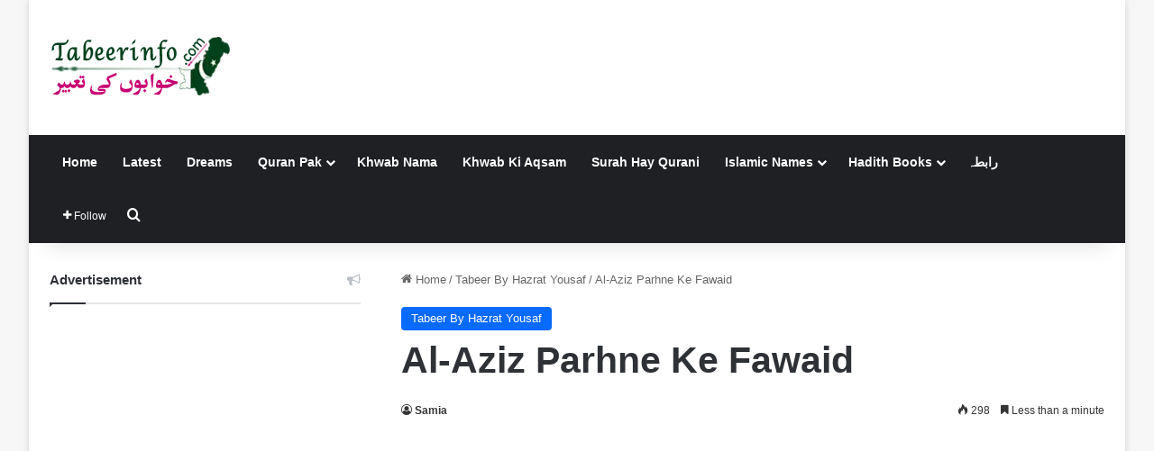

--- FILE ---
content_type: text/html; charset=UTF-8
request_url: https://tabeerinfo.com/wp-admin/admin-ajax.php?postviews_id=39311&action=tie_postviews&_=1768780187618
body_size: -393
content:
<span class="tie-icon-fire" aria-hidden="true"></span> 298</span>

--- FILE ---
content_type: text/html; charset=utf-8
request_url: https://www.google.com/recaptcha/api2/aframe
body_size: 253
content:
<!DOCTYPE HTML><html><head><meta http-equiv="content-type" content="text/html; charset=UTF-8"></head><body><script nonce="VWC8lHIUNNPKhPnOzqg79Q">/** Anti-fraud and anti-abuse applications only. See google.com/recaptcha */ try{var clients={'sodar':'https://pagead2.googlesyndication.com/pagead/sodar?'};window.addEventListener("message",function(a){try{if(a.source===window.parent){var b=JSON.parse(a.data);var c=clients[b['id']];if(c){var d=document.createElement('img');d.src=c+b['params']+'&rc='+(localStorage.getItem("rc::a")?sessionStorage.getItem("rc::b"):"");window.document.body.appendChild(d);sessionStorage.setItem("rc::e",parseInt(sessionStorage.getItem("rc::e")||0)+1);localStorage.setItem("rc::h",'1768780189664');}}}catch(b){}});window.parent.postMessage("_grecaptcha_ready", "*");}catch(b){}</script></body></html>